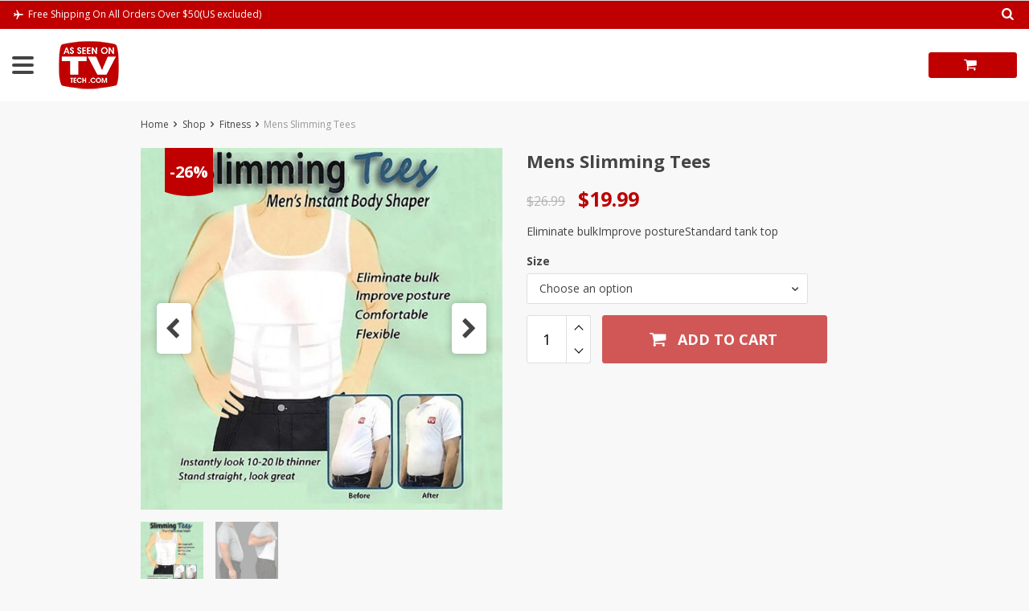

--- FILE ---
content_type: text/css
request_url: https://asseenontvtech.com/wp-content/themes/davinciwoo/style.css
body_size: -238
content:
/*
Theme Name: DavinciWoo
Theme URI: https://alidropship.com/
Author: Denis Zharov, Evgeniy Chepchugov, Ekaterina Sayapina, Bogdan Gorchakov
Author URI: https://yellowduck.me/
Description: Multi-Purpose Responsive WooCommerce Theme
Version: 1.4.6
Text Domain: davinciwoo
*/


/***************
All custom CSS should be added to the style.css of a Child Theme.
***************/

--- FILE ---
content_type: text/css
request_url: https://asseenontvtech.com/wp-content/themes/davinciwoo/assets/css/davinciwoo-sm.min.css
body_size: 660
content:
html{margin-top:0!important}.mt-sm-px-0{margin-top:0}.mr-sm-px-0{margin-right:0}.mb-sm-px-0{margin-bottom:0}.ml-sm-px-0{margin-left:0}.mx-sm-px-0{margin-left:0;margin-right:0}.my-sm-px-0{margin-top:0;margin-bottom:0}.pt-sm-px-0{padding-top:0}.pr-sm-px-0{padding-right:0}.pb-sm-px-0{padding-bottom:0}.pl-sm-px-0{padding-left:0}.px-sm-px-0{padding-left:0;padding-right:0}.py-sm-px-0{padding-top:0;padding-bottom:0}.mt-sm-px-10{margin-top:10px}.mr-sm-px-10{margin-right:10px}.mb-sm-px-10{margin-bottom:10px}.ml-sm-px-10{margin-left:10px}.mx-sm-px-10{margin-left:10px;margin-right:10px}.my-sm-px-10{margin-top:10px;margin-bottom:10px}.pt-sm-px-10{padding-top:10px}.pr-sm-px-10{padding-right:10px}.pb-sm-px-10{padding-bottom:10px}.pl-sm-px-10{padding-left:10px}.px-sm-px-10{padding-left:10px;padding-right:10px}.py-sm-px-10{padding-top:10px;padding-bottom:10px}.mt-sm-px-15{margin-top:15px}.mr-sm-px-15{margin-right:15px}.mb-sm-px-15{margin-bottom:15px}.ml-sm-px-15{margin-left:15px}.mx-sm-px-15{margin-left:15px;margin-right:15px}.my-sm-px-15{margin-top:15px;margin-bottom:15px}.pt-sm-px-15{padding-top:15px}.pr-sm-px-15{padding-right:15px}.pb-sm-px-15{padding-bottom:15px}.pl-sm-px-15{padding-left:15px}.px-sm-px-15{padding-left:15px;padding-right:15px}.py-sm-px-15{padding-top:15px;padding-bottom:15px}.mt-sm-px-20{margin-top:20px}.mr-sm-px-20{margin-right:20px}.mb-sm-px-20{margin-bottom:20px}.ml-sm-px-20{margin-left:20px}.mx-sm-px-20{margin-left:20px;margin-right:20px}.my-sm-px-20{margin-top:20px;margin-bottom:20px}.pt-sm-px-20{padding-top:20px}.pr-sm-px-20{padding-right:20px}.pb-sm-px-20{padding-bottom:20px}.pl-sm-px-20{padding-left:20px}.px-sm-px-20{padding-left:20px;padding-right:20px}.py-sm-px-20{padding-top:20px;padding-bottom:20px}.mt-sm-px-25{margin-top:25px}.mr-sm-px-25{margin-right:25px}.mb-sm-px-25{margin-bottom:25px}.ml-sm-px-25{margin-left:25px}.mx-sm-px-25{margin-left:25px;margin-right:25px}.my-sm-px-25{margin-top:25px;margin-bottom:25px}.pt-sm-px-25{padding-top:25px}.pr-sm-px-25{padding-right:25px}.pb-sm-px-25{padding-bottom:25px}.pl-sm-px-25{padding-left:25px}.px-sm-px-25{padding-left:25px;padding-right:25px}.py-sm-px-25{padding-top:25px;padding-bottom:25px}.mt-sm-px-30{margin-top:30px}.mr-sm-px-30{margin-right:30px}.mb-sm-px-30{margin-bottom:30px}.ml-sm-px-30{margin-left:30px}.mx-sm-px-30{margin-left:30px;margin-right:30px}.my-sm-px-30{margin-top:30px;margin-bottom:30px}.pt-sm-px-30{padding-top:30px}.pr-sm-px-30{padding-right:30px}.pb-sm-px-30{padding-bottom:30px}.pl-sm-px-30{padding-left:30px}.px-sm-px-30{padding-left:30px;padding-right:30px}.py-sm-px-30{padding-top:30px;padding-bottom:30px}.mt-sm-px-40{margin-top:40px}.mr-sm-px-40{margin-right:40px}.mb-sm-px-40{margin-bottom:40px}.ml-sm-px-40{margin-left:40px}.mx-sm-px-40{margin-left:40px;margin-right:40px}.my-sm-px-40{margin-top:40px;margin-bottom:40px}.pt-sm-px-40{padding-top:40px}.pr-sm-px-40{padding-right:40px}.pb-sm-px-40{padding-bottom:40px}.pl-sm-px-40{padding-left:40px}.px-sm-px-40{padding-left:40px;padding-right:40px}.py-sm-px-40{padding-top:40px;padding-bottom:40px}.mt-sm-px-50{margin-top:50px}.mr-sm-px-50{margin-right:50px}.mb-sm-px-50{margin-bottom:50px}.ml-sm-px-50{margin-left:50px}.mx-sm-px-50{margin-left:50px;margin-right:50px}.my-sm-px-50{margin-top:50px;margin-bottom:50px}.pt-sm-px-50{padding-top:50px}.pr-sm-px-50{padding-right:50px}.pb-sm-px-50{padding-bottom:50px}.pl-sm-px-50{padding-left:50px}.px-sm-px-50{padding-left:50px;padding-right:50px}.py-sm-px-50{padding-top:50px;padding-bottom:50px}.mt-sm-px-60{margin-top:60px}.mr-sm-px-60{margin-right:60px}.mb-sm-px-60{margin-bottom:60px}.ml-sm-px-60{margin-left:60px}.mx-sm-px-60{margin-left:60px;margin-right:60px}.my-sm-px-60{margin-top:60px;margin-bottom:60px}.pt-sm-px-60{padding-top:60px}.pr-sm-px-60{padding-right:60px}.pb-sm-px-60{padding-bottom:60px}.pl-sm-px-60{padding-left:60px}.px-sm-px-60{padding-left:60px;padding-right:60px}.py-sm-px-60{padding-top:60px;padding-bottom:60px}.product-sidebar .upsells{display:none}.home-article-more{display:block;text-align:center}.home-article p+p{display:none}.home-article img,.home-article ol,.home-article table,.home-article ul{display:none}.home-article h2:first-child+p{display:block}.header-currency-switcher .dropdown-menu.show{margin-left:0;transform:initial!important;top:36px!important;left:10px!important;max-width:280px}.product-slider{padding-bottom:35px}.product-slider .flickity-page-dots{bottom:0}.no-content .front-page-sidebar .widget{-ms-flex:0 0 50%;flex:0 0 50%;max-width:50%}.btn-cart .cart-label,.header-main .wishlist-link{display:none}#wpadminbar{position:absolute}.product-thumbnails.direction-vertical{height:475px}.sticky-add-to-cart-button .single_add_to_cart_button-group{position:fixed;bottom:0;left:0;background:#fff;z-index:100;width:100%;padding:8px 10px;box-shadow:0 0 10px #eee}.woocommerce div.product .sticky-add-to-cart-button form.cart .single_add_to_cart_button-group button{width:100%;max-width:100%;height:50px;padding:12px 10px;font-size:1.2rem}.sticky-add-to-cart-button .single_add_to_cart_button-group .view-cart-wrap{display:none}
